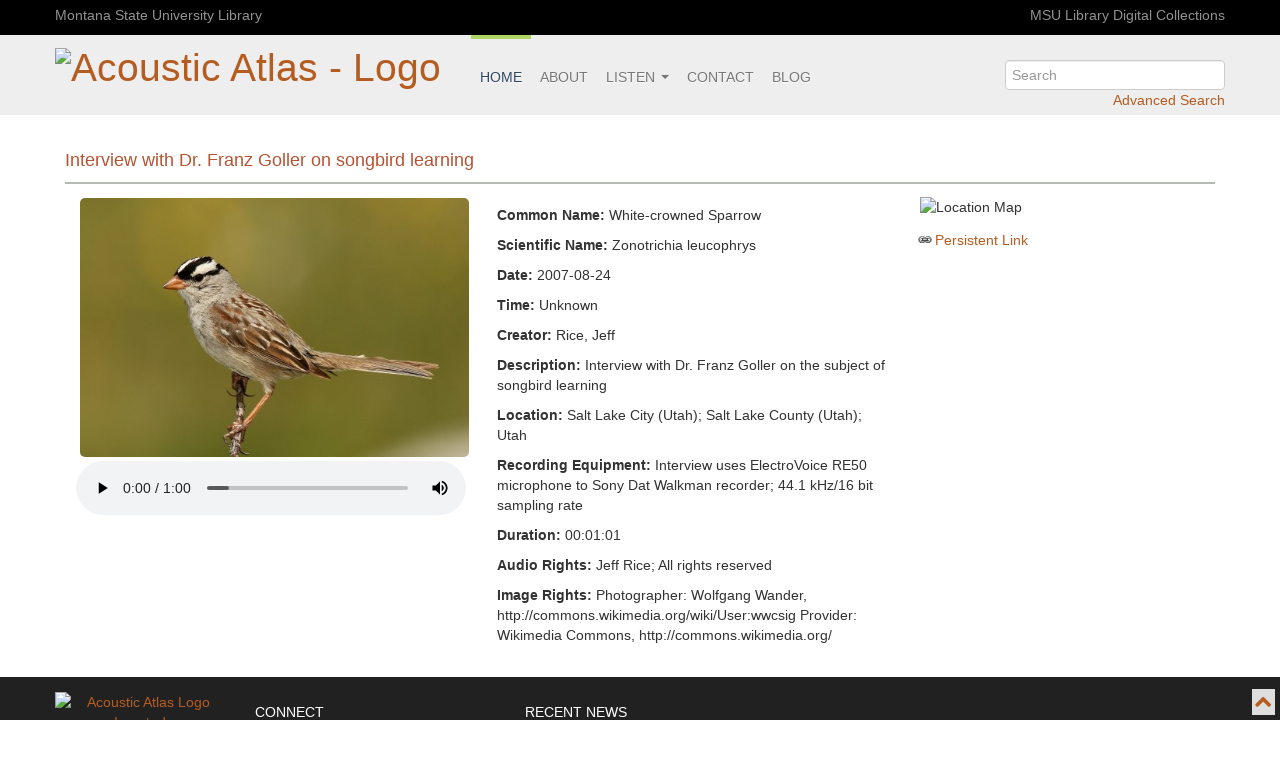

--- FILE ---
content_type: text/html; charset=UTF-8
request_url: https://acousticatlas.org/acoustic-atlas/item.php?id=599
body_size: 5480
content:
<!DOCTYPE html>
<html xmlns="http://www.w3.org/1999/xhtml" lang="en-US">
<head>
  <!-- Plausible analytics -->
  <script defer data-domain="acousticatlas.org" src="https://plausible.io/js/script.manual.js"></script>
  <!-- define the `plausible` function to manually trigger events -->
  <script>window.plausible = window.plausible || function() { (window.plausible.q = window.plausible.q || []).push(arguments) }</script>
  <!-- trigger pageview -->
  <script>
    function prepareUrl(params) {
      const url = new URL(location.href)
      const queryParams = new URLSearchParams(location.search)
      let customUrl = url.protocol + "//" + url.hostname + url.pathname.replace(/\/$/, '')
      for (const paramName of params) {
        const paramValue = queryParams.get(paramName)
        if (paramValue) customUrl = customUrl + '%3F' + paramName + "=" + paramValue
      }
      return customUrl
    }
    plausible('pageview', { u: prepareUrl(["id"]) })
  </script>

  <!-- Fathom analytics -->
  <script src="https://cdn.usefathom.com/script.js" data-site="CERRHFXL" defer></script>
<meta http-equiv="Content-Type" content="text/html; charset=UTF-8" />

<title>Interview with Dr. Franz Goller on songbird learning, Acoustic Atlas Recording - Montana State University (MSU) Library</title>

<link rel="shortcut icon" href="/img/acousticAtlasSmallLogo.png">

<meta name="description" content="Natural sounds of Montana and the American West, streaming online. A digital collection at Montana State University Library." />
<meta name="keywords" content="acoustic, atlas, acoustic atlas, montana, state, university, library, digital audio, natural, natural sounds, birds, yellowstone, soundscape" />

<!--Social media tags for dynamic and static content----->
<meta name="twitter:site" content="@AcousticAtlas">
<meta name="twitter:creator" content="@AcousticAtlas">
<meta property="article:publisher" content="https://www.facebook.com/MontanaStateUniversityLibrary">
<meta property="og:type" content="article" />

<!-- Player Card for dynamic pages -->
	<meta name="twitter:card" content="player">
	<meta name="twitter:title" content="Interview with Dr. Franz Goller on songbird learning, Acoustic Atlas Recording - Montana State University Library">
	<meta name="twitter:description" content="Interview with Dr. Franz Goller on the subject of songbird learning">
	<meta name="twitter:image:src" content="https://acousticatlas.org/acoustic-atlas/img/proxy/2014-03-13-18-98732_orig.jpg">
	<meta name="twitter:url" content="https://acousticatlas.org/acoustic-atlas/item/599">
	<meta name="twitter:player" content="https://acousticatlas.org/meta/inc/twitter_player/player/container.php?identifier=aa0000599.mp3&image=/img/proxy/2014-03-13-18-98732_orig.jpg&show_artwork=true&amp;visual=true&amp;origin=twitter">
	<meta name="twitter:player:width" content="435">
	<meta name="twitter:player:height" content="300">
<!--- Open Graph card for dynamic pages --->
	<meta property="og:title" content="Interview with Dr. Franz Goller on songbird learning, Acoustic Atlas Recording - Montana State University Library">
	<meta property="og:description" content="Interview with Dr. Franz Goller on the subject of songbird learning">
	<meta property="og:url" content="https://acousticatlas.org/acoustic-atlasitem/599">
	<meta property="og:image" content="https://acousticatlas.org/acoustic-atlas/img/proxy/2014-03-13-18-98732_orig.jpg">

	
<link rel="image_src" href="http://acousticatlas.org/acoustic-atlas/img/proxy/2014-03-13-18-98732_orig.jpg">

<script src="/acoustic-atlas/meta2/js/jquery-3.5.1.min.js" type="text/javascript"></script>
<script src="/acoustic-atlas/meta2/js/sortElements.js" type="text/javascript"></script>
<link type="text/css" href="/acoustic-atlas/meta2/css/bootstrap.css" rel="stylesheet" />
<meta name="viewport" content="width=device-width, initial-scale=1.0"/>
<link type="text/css" href="/acoustic-atlas/meta2/css/font-awesome.min.css?v=000" rel="stylesheet" />
<link type="text/css" href="/acoustic-atlas/meta2/css/newmaster.css" rel="stylesheet" />

</head>

<body id="totop" class="fullWidth default">
<div class="secondary-top-menu">
	<div class="container">
		<div class="row-fluid">
			<div class="span12">
				<a href="//www.lib.montana.edu" target="_blank">Montana State University Library</a>
				<a class="pull-right" href="//www.lib.montana.edu/digital" target="_blank">MSU Library Digital Collections</a>
			</div>
		</div>
	</div>
</div>
<header id="header">
	<div class="container">
		<a href="/index.php"><h1 id="logo" class="pull-left"><img src="/meta2/img/acousticAtlasLogo.png" alt="Acoustic Atlas - Logo" /></h1></a>
			<nav class="main-menu">
				<div class="navbar navbar-default">
				<form class="form form-inline menu-search pull-right" action="/search.php" method="get">
					<input type="search" id="q" name="q" placeholder="Search" results="0" aria-label="search" />
						<a class="search-plus" href="/searching.php?view=advanced">Advanced Search</a>
						<a class="search-min" href="/searching.php" title="Advanced Search"><i class="icon-search icon-large"></i></a>
					</form>
				<a class="btn btn-navbar hidden-desktop" data-toggle="collapse" data-target=".nav-collapse">
							Menu <i class="icon-reorder pull-right"></i>
							</a>
				<div class="container-fluid">
					<div class="nav-collapse collapse">
					<ul class="nav navbar-nav">
						<li class="active"><a href="/index.php">Home</a></li>
						<li><a href="/about.php">About</a></li>
						<li class="dropdown">
							<a class="dropdown-toggle" data-toggle="dropdown" href="javascript:void(0)">Listen
								<span class="caret"></span></a>
									<ul class="dropdown-menu">
                                        <li><a href="/ambisonic/index.php">Ambisonic Downloads</a></li>
										<li><a href="/prairie/index.php">Explore the Sounds of the Prairie</a></li>
										<li><a href="/yellowstone/index.php">Yellowstone National Park</a></li>
										<li><a href="/ringtones.php">Ringtones</a></li>
										<li><a href="/species.php">Species</a></li>
										<li><a href="/ambient.php">Ambient</a></li>
										<li><a href="/interview.php">Interviews</a></li>
									</ul>
						</li>
						<li><a href="/contact.php" >Contact</a></li>
						<li><a href="//www.lib.montana.edu/acoustic-atlas/acoustic-atlas-blog/index.html" target="_blank">Blog</a> 
					</ul>
					</div>
				</div>
				</div>
			</nav>
	</div>
</header>
<style>
audio::-internal-media-controls-download-button {
    display:none;
}

audio::-webkit-media-controls-enclosure {
    overflow:hidden;
}

audio::-webkit-media-controls-panel {
    width: calc(100% + 30px); /* Adjust as needed */
}

</style>

<script src="https://www.google.com/recaptcha/api.js"></script>

<div class="container">
	<div class="main-content" vocab="https://schema.org" typeof="ItemPage" resource="https://acousticatlas.org/item.php?id=599" >
		<link property="isPartOf" typeof="CollectionPage" resource="https://acousticatlas.org" />
		
<h1 class="itemHeading">Interview with Dr. Franz Goller on songbird learning</h1>  
<ul class="item">
	<li>
		<ul class="metadata">
			<li class="object">
<img src="./img/proxy/2014-03-13-18-98732_orig.jpg" alt="listen to Interview with Dr. Franz Goller on songbird learning" . title="" style="object-fit:cover;object-position:0 0; max-height:450px"/>
			<br />			
			<audio controls controlslist="nodownload" style="width:100%">
				<source src="/acoustic-atlas/objects/aa0000599.mp3" type="audio/mpeg" property="contentUrl">
				Your browser does not support the audio element.
			</audio>
			
<script type="text/javascript">
//retrieve mp3 file for download 
	function validateMp3 () {
		var form = $('<form method="POST" action="/validate-mp3.php">');
           	form.append($('<input type="hidden" name="identifier" value="' + 599 + '">'));
			$('body').append(form);
			form.submit();
	}
//check recaptcha and retrieve wav file download
	function validateWav() {
    	if ($("#g-recaptcha-response").val()) {

			var form = $('<form method="POST" action="/validate-wav.php">');
            captchaResponse = $("#g-recaptcha-response").val();
			form.append($('<input type="hidden" name="captchaResponse" value="' + captchaResponse + '">'));
			form.append($('<input type="hidden" name="identifier" value="' + 599 + '">'));
			$('body').append(form);
			form.submit();

		}
		else {
			alert("Please ... please ... fill in the captcha first");
		}
	}
</script>



<!--

<!--	-->

<script>
	function counter()
	{
			$.ajax({
				type: "POST",
				url:  "./download-count.php",
				data:
				{
    				id : 599				},
				dataType: "json"
			});
    };
	function audioRights()
	{
		//$('p#audioRights').css('border','2px solid #4B9665');
		$('p#audioRights').css('background-color','#D3F098');
		$('p#audioRights a').css('color','#7D3100');
		$('p#audioRights a').css('font-weight','bold');
	};
</script>
			</li> 
			<li class="describe">

<p><strong>Common Name:</strong> <span property="name">White-crowned Sparrow</span></p>
<p><strong>Scientific Name:</strong> <span property="name">Zonotrichia leucophrys</span></p>
<p><strong>Date:</strong> <span property="dateCreated">2007-08-24</span></p>
<p><strong>Time:</strong> Unknown</p>
<p><strong>Creator:</strong> <span property="creator">Rice, Jeff</span></p>
<p><strong>Description:</strong> <span property="description">Interview with Dr. Franz Goller on the subject of songbird learning</span></p>
<p><strong>Location:</strong> <span property="location">Salt Lake City (Utah); Salt Lake County (Utah); Utah</span></p>
<p><strong>Recording Equipment:</strong> Interview uses ElectroVoice RE50 microphone to Sony Dat Walkman recorder; 44.1 kHz/16 bit sampling rate </p>
<p><strong>Duration:</strong> 00:01:01</p>
<p id='audioRights'><strong>Audio Rights:</strong> Jeff Rice; All rights reserved</p>
<p><strong>Image Rights:</strong> Photographer: Wolfgang Wander, http://commons.wikimedia.org/wiki/User:wwcsig
Provider: Wikimedia Commons, http://commons.wikimedia.org/
</p>

			</li>
			<li class="action">

					<p>
						<img alt="Location Map" src="https://maps.googleapis.com/maps/api/staticmap?zoom=6
													&size=320x320&markers=color:blue|40.75,-111.883333													&mobile=true&sensor=false&key=AIzaSyDu9pced5azLoU-Pe80UKb9eqXb8yhYrqA" />
					</p> 
 				<p><a class="permalink" title="permalink for Interview with Dr. Franz Goller on songbird learning" href="https://acousticatlas.org/acoustic-atlas/item/599">Persistent Link</a>
			                </p>



               

	<!--<p class="share-text">Share</p>
	<ul class="social-icons">

	<a class="twitter" onclick="_gaq.push(['_trackEvent', 'Share Buttons', 'Click', 'Twitter-acoustic-atlas']);" href="https://twitter.com/intent/tweet?original_referer=https://acousticatlas.org/acoustic-atlasitem/599&amp;source=tweetbutton&amp;text=Interview with Dr. Franz Goller on songbird learning&amp;url=https://acousticatlas.org/acoustic-atlasitem/599&amp;via=acousticatlas" target="_blank">
	<li class="icon-twitter"></li></a>


	<a class="facebook" onclick="_gaq.push(['_trackEvent', 'Share Buttons', 'Click', 'Facebook-acoustic-atlas']);" href="https://www.facebook.com/sharer/sharer.php?u=https://acousticatlas.org/acoustic-atlasitem/599" target="_blank">
	<li class="icon-facebook"></li></a>


	<a class="pinterest" onclick="_gaq.push(['_trackEvent', 'Share Buttons', 'Click', 'Pinterest-acoustic-atlas']);" href="https://www.pinterest.com/pin/create/button/?url=https://acousticatlas.org/acoustic-atlasitem/599&amp;media=https://acousticatlas.org/acoustic-atlas/img/proxy/2014-03-13-18-98732_orig.jpg" target="_blank">
	<li class="icon-pinterest"></li></a>


	</ul>  -->   <!-- end social <ul> -->	



				
			</li>
		</ul><!-- end metadata <ul> -->
	</li>
</ul><!-- end item <ul> -->
	</div>
</div>


<footer>
	<div class="container">
		<div class="row-fluid">
			<div class="span2 footer-logo">
				<a href="/index.php"><img src="/meta2/img/acousticAtlasLogoInverted.png" alt="Acoustic Atlas Logo Inverted" /></a>
			</div>
			<div class="span3">

				<h4>Connect</h4>
                <!--
				<ul class="new-social-icons">
					<a aria-label="go to acoustic atlas twitter page" class="new-social-icons" title="twitter" target="_blank" href="https://twitter.com/acousticatlas">
						<span class="icon-social-twitter"></span>
					</a>

					<a class="new-social-icons" title="wordpress" target="_blank" href="http://spirs.lib.montana.edu/blog/category/acoustic-atlas">
						<span class="icon-social-wordpress"></span>
					</a>

					<a aria-label="go to acoustic atlas facebook page" class="new-social-icons" title="facebook" target="_blank" href="https://www.facebook.com/MontanaStateUniversityLibrary">
						<span class="icon-social-facebook"></span>
					</a>
					<a aria-label="go to montana state university pinterest page" class="new-social-icons" title="pinterest" target="_blank" href="http://pinterest.com/msulibrary/">
						<span class="icon-social-pinterest"></span>
					</a>
					<a aria-label="go to montana state university youtube channel page" class="new-social-icons" title="youtube" target="_blank" href="//www.lib.montana.edu/channel/">
						<span class="icon-social-youtube"></span>
					</a>
                </ul>
-->
				<br/>
				<ul class="footer-contact">
					<li><a href="//www.lib.montana.edu" target="_blank"><i class="icon-home"></i> MSU Library</a></li>
					<li><i class=""></i> &nbsp;&nbsp;&nbsp;&nbsp;P.O. Box 173320 Centennial Mall</li>
					<li><i class=""></i> &nbsp;&nbsp;&nbsp;&nbsp;Bozeman, MT 59717</li>
					<li><i class="icon-phone"></i> 406-994-5307</li>
					<li><a href="/contact.php"><i class="icon-envelope"></i> acousticatlas@montana.edu</a></li>
				</ul>
			</div>
			<div class="span3" style="margin-left:0">
				<h4>Recent News</h4>
					<ul class="footer-news">
						<li><a href=" https://www.sciencefriday.com/segments/listen-to-the-pando-largest-tree/" target="_blank" style="line-height:1.2">The Sweet Song Of The Largest Tree On Earth (Science Friday)</a></li>
						<li><a href="https://time.com/6279011/scientists-using-sound-to-study-nature/" target="_blank" style="line-height:1.2">Scientists Are Using Sound To Unlock Our Planet’s Secrets (Time)</a></li>
						<li><a href="https://www.treehugger.com/listen-sounds-of-the-largest-tree-on-earth-7495881" target="_blank" style="line-height:1.2">Listen to the Sounds of the Largest Tree on Earth (Treehugger)</a></li>
						<li><a href="https://www.ecosystemsound.com/beneath-the-tree" target="_blank" style="line-height:1.2">Beneath the Tree (Ecosystem Sound)</a></li>
						<li><a href="https://www.theguardian.com/environment/2023/may/10/sound-artist-eavesdrops-on-what-is-thought-to-be-worlds-heaviest-organism-pando-utah" target="_blank" style="line-height:1.2">Sound artist eavesdrops on what is thought to be world’s heaviest organism (The Guardian)</a></li>
					</ul>
					<p style="text-align:right; font-size:14px"><a style="color:#fff" href="/news.php">More news</a></p>
			</div>
			
			<div class="span4">
                <!--
			<h4>Tweets from <a href="https://twitter.com/AcousticAtlas" target="_blank" style="color:#fff">@AcousticAtlas</a></h4>
<a class="twitter-timeline" data-height="225" data-chrome="noheader" href="https://twitter.com/AcousticAtlas">Tweets by AcousticAtlas</a> <script async src="//platform.twitter.com/widgets.js" charset="utf-8"></script>	-->		</div>
		</div>
	</div>

  <!-- Cabin analytics -->
  <script async defer src="https://scripts.withcabin.com/hello.js"></script>

</footer>
<div class="sub-footer">
	<div class="container">
		<div class="row-fluid">
			<div class="span6">
				<span>
					&copy; <a href="//www.lib.montana.edu" target="_blank">Copyright 2026 Montana State University Library</a>
					<a href="/media-rights.php" target="_blank">except where otherwise noted.</a>
				</span>
			</div>
			<div class="span6">
				<ul class="sub-footer-menu pull-right">
					<li><a href="/acoustic-atlas/index.php">Home</a></li>
					<li><a href="/acoustic-atlas/about.php">About</a></li>
					<li><a href="/acoustic-atlas/searching.php">Search</a></li>
					<li><a href="/acoustic-atlas/contact.php">Contact</a></li>
				</ul>
			</div>
		</div>	
	</div>
</div>


 <a href="#" class="totop" style="position: fixed; bottom: 5px; right: 5px; opacity: 1; cursor: pointer;" aria-label="go to top of page"><i class="icon-chevron-up"></i></a> 
<script type="text/javascript" src="/acoustic-atlas/js/bootstrap.js" ></script>
<script type="text/javascript" src="/acoustic-atlas/js/aa-custom.js" ></script>

<!-- CrazyEgg Script
<script type="text/javascript">
setTimeout(function(){var a=document.createElement("script");
var b=document.getElementsByTagName("script")[0];
a.src=document.location.protocol+"//dnn506yrbagrg.cloudfront.net/pages/scripts/0012/7867.js?"+Math.floor(new Date().getTime()/3600000);
a.async=true;a.type="text/javascript";b.parentNode.insertBefore(a,b)}, 1);
</script> -->
